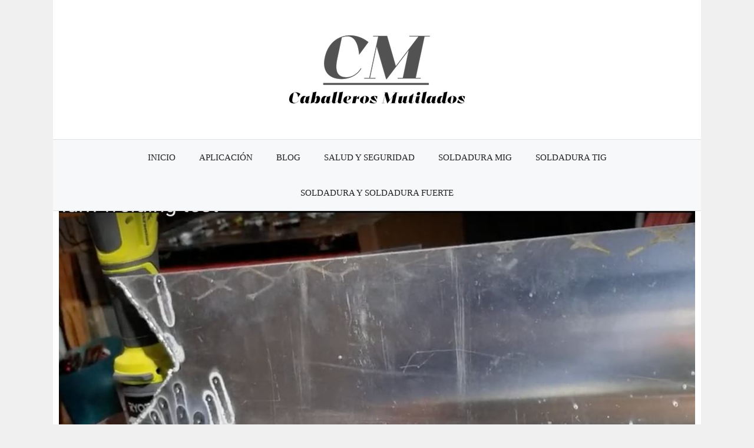

--- FILE ---
content_type: text/html; charset=UTF-8
request_url: https://www.caballerosmutilados.es/soldadura-mig-de-aluminio-para-principiantes%ef%bd%9cyeswelder/
body_size: 19855
content:
<!DOCTYPE html><html lang="es" prefix="og: https://ogp.me/ns#"><head><script data-no-optimize="1">var litespeed_docref=sessionStorage.getItem("litespeed_docref");litespeed_docref&&(Object.defineProperty(document,"referrer",{get:function(){return litespeed_docref}}),sessionStorage.removeItem("litespeed_docref"));</script> <meta charset="UTF-8"><meta name="viewport" content="width=device-width, initial-scale=1"><title>Soldadura MIG de aluminio para principiantes｜YesWelder - Caballeros Mutilados</title><meta name="description" content="Soldar aluminio es más difícil que soldar acero, pero es mucho más probable que crees soldaduras de calidad si aprendes los conceptos básicos."/><meta name="robots" content="follow, index, max-snippet:-1, max-video-preview:-1, max-image-preview:large"/><link rel="canonical" href="https://www.caballerosmutilados.es/soldadura-mig-de-aluminio-para-principiantes%ef%bd%9cyeswelder/" /><meta property="og:locale" content="es_ES" /><meta property="og:type" content="article" /><meta property="og:title" content="Soldadura MIG de aluminio para principiantes｜YesWelder - Caballeros Mutilados" /><meta property="og:description" content="Soldar aluminio es más difícil que soldar acero, pero es mucho más probable que crees soldaduras de calidad si aprendes los conceptos básicos." /><meta property="og:url" content="https://www.caballerosmutilados.es/soldadura-mig-de-aluminio-para-principiantes%ef%bd%9cyeswelder/" /><meta property="og:site_name" content="Caballeros Mutilados" /><meta property="article:section" content="Blog" /><meta property="og:image" content="https://www.caballerosmutilados.es/wp-content/uploads/2023/01/1_61c6da35-90eb-4d09-a636-f9e8749c46b4.jpg" /><meta property="og:image:secure_url" content="https://www.caballerosmutilados.es/wp-content/uploads/2023/01/1_61c6da35-90eb-4d09-a636-f9e8749c46b4.jpg" /><meta property="og:image:width" content="1080" /><meta property="og:image:height" content="1080" /><meta property="og:image:alt" content="Soldadura MIG de aluminio para principiantes｜YesWelder" /><meta property="og:image:type" content="image/jpeg" /><meta property="article:published_time" content="2023-01-01T18:18:44+00:00" /><meta name="twitter:card" content="summary_large_image" /><meta name="twitter:title" content="Soldadura MIG de aluminio para principiantes｜YesWelder - Caballeros Mutilados" /><meta name="twitter:description" content="Soldar aluminio es más difícil que soldar acero, pero es mucho más probable que crees soldaduras de calidad si aprendes los conceptos básicos." /><meta name="twitter:image" content="https://www.caballerosmutilados.es/wp-content/uploads/2023/01/1_61c6da35-90eb-4d09-a636-f9e8749c46b4.jpg" /><meta name="twitter:label1" content="Escrito por" /><meta name="twitter:data1" content="caballerosmutilados" /><meta name="twitter:label2" content="Tiempo de lectura" /><meta name="twitter:data2" content="10 minutos" /> <script type="application/ld+json" class="rank-math-schema">{"@context":"https://schema.org","@graph":[{"@type":["Person","Organization"],"@id":"https://www.caballerosmutilados.es/#person","name":"elcamionerogeek","logo":{"@type":"ImageObject","@id":"https://www.caballerosmutilados.es/#logo","url":"https://www.caballerosmutilados.es/wp-content/uploads/2020/12/elcamionerogeek.jpg","contentUrl":"https://www.caballerosmutilados.es/wp-content/uploads/2020/12/elcamionerogeek.jpg","caption":"Caballeros Mutilados","inLanguage":"es"},"image":{"@type":"ImageObject","@id":"https://www.caballerosmutilados.es/#logo","url":"https://www.caballerosmutilados.es/wp-content/uploads/2020/12/elcamionerogeek.jpg","contentUrl":"https://www.caballerosmutilados.es/wp-content/uploads/2020/12/elcamionerogeek.jpg","caption":"Caballeros Mutilados","inLanguage":"es"}},{"@type":"WebSite","@id":"https://www.caballerosmutilados.es/#website","url":"https://www.caballerosmutilados.es","name":"Caballeros Mutilados","publisher":{"@id":"https://www.caballerosmutilados.es/#person"},"inLanguage":"es"},{"@type":"ImageObject","@id":"https://www.caballerosmutilados.es/wp-content/uploads/2023/01/1_61c6da35-90eb-4d09-a636-f9e8749c46b4.jpg","url":"https://www.caballerosmutilados.es/wp-content/uploads/2023/01/1_61c6da35-90eb-4d09-a636-f9e8749c46b4.jpg","width":"1080","height":"1080","inLanguage":"es"},{"@type":"WebPage","@id":"https://www.caballerosmutilados.es/soldadura-mig-de-aluminio-para-principiantes%ef%bd%9cyeswelder/#webpage","url":"https://www.caballerosmutilados.es/soldadura-mig-de-aluminio-para-principiantes%ef%bd%9cyeswelder/","name":"Soldadura MIG de aluminio para principiantes\uff5cYesWelder - Caballeros Mutilados","datePublished":"2023-01-01T18:18:44+00:00","dateModified":"2023-01-01T18:18:44+00:00","isPartOf":{"@id":"https://www.caballerosmutilados.es/#website"},"primaryImageOfPage":{"@id":"https://www.caballerosmutilados.es/wp-content/uploads/2023/01/1_61c6da35-90eb-4d09-a636-f9e8749c46b4.jpg"},"inLanguage":"es"},{"@type":"Person","@id":"https://www.caballerosmutilados.es/author/caballerosmutilados/","name":"caballerosmutilados","url":"https://www.caballerosmutilados.es/author/caballerosmutilados/","image":{"@type":"ImageObject","@id":"https://www.caballerosmutilados.es/wp-content/litespeed/avatar/aaefb8af6c0b1d2fb4febad896a9babd.jpg?ver=1765531133","url":"https://www.caballerosmutilados.es/wp-content/litespeed/avatar/aaefb8af6c0b1d2fb4febad896a9babd.jpg?ver=1765531133","caption":"caballerosmutilados","inLanguage":"es"},"sameAs":["http://caballerosmutilados.es"]},{"@type":"BlogPosting","headline":"Soldadura MIG de aluminio para principiantes\uff5cYesWelder - Caballeros Mutilados","datePublished":"2023-01-01T18:18:44+00:00","dateModified":"2023-01-01T18:18:44+00:00","articleSection":"Blog","author":{"@id":"https://www.caballerosmutilados.es/author/caballerosmutilados/","name":"caballerosmutilados"},"publisher":{"@id":"https://www.caballerosmutilados.es/#person"},"description":"Soldar aluminio es m\u00e1s dif\u00edcil que soldar acero, pero es mucho m\u00e1s probable que crees soldaduras de calidad si aprendes los conceptos b\u00e1sicos.","name":"Soldadura MIG de aluminio para principiantes\uff5cYesWelder - Caballeros Mutilados","@id":"https://www.caballerosmutilados.es/soldadura-mig-de-aluminio-para-principiantes%ef%bd%9cyeswelder/#richSnippet","isPartOf":{"@id":"https://www.caballerosmutilados.es/soldadura-mig-de-aluminio-para-principiantes%ef%bd%9cyeswelder/#webpage"},"image":{"@id":"https://www.caballerosmutilados.es/wp-content/uploads/2023/01/1_61c6da35-90eb-4d09-a636-f9e8749c46b4.jpg"},"inLanguage":"es","mainEntityOfPage":{"@id":"https://www.caballerosmutilados.es/soldadura-mig-de-aluminio-para-principiantes%ef%bd%9cyeswelder/#webpage"}}]}</script> <link href='https://fonts.gstatic.com' crossorigin rel='preconnect' /><link href='https://fonts.googleapis.com' crossorigin rel='preconnect' /><link rel="alternate" type="application/rss+xml" title="Caballeros Mutilados &raquo; Feed" href="https://www.caballerosmutilados.es/feed/" /><link rel="alternate" type="application/rss+xml" title="Caballeros Mutilados &raquo; Feed de los comentarios" href="https://www.caballerosmutilados.es/comments/feed/" /><link rel="alternate" type="application/rss+xml" title="Caballeros Mutilados &raquo; Comentario Soldadura MIG de aluminio para principiantes｜YesWelder del feed" href="https://www.caballerosmutilados.es/soldadura-mig-de-aluminio-para-principiantes%ef%bd%9cyeswelder/feed/" /><link rel="alternate" title="oEmbed (JSON)" type="application/json+oembed" href="https://www.caballerosmutilados.es/wp-json/oembed/1.0/embed?url=https%3A%2F%2Fwww.caballerosmutilados.es%2Fsoldadura-mig-de-aluminio-para-principiantes%25ef%25bd%259cyeswelder%2F" /><link rel="alternate" title="oEmbed (XML)" type="text/xml+oembed" href="https://www.caballerosmutilados.es/wp-json/oembed/1.0/embed?url=https%3A%2F%2Fwww.caballerosmutilados.es%2Fsoldadura-mig-de-aluminio-para-principiantes%25ef%25bd%259cyeswelder%2F&#038;format=xml" /><style id='wp-img-auto-sizes-contain-inline-css'>img:is([sizes=auto i],[sizes^="auto," i]){contain-intrinsic-size:3000px 1500px}
/*# sourceURL=wp-img-auto-sizes-contain-inline-css */</style><link data-optimized="2" rel="stylesheet" href="https://www.caballerosmutilados.es/wp-content/litespeed/css/0841075770eeb5244b4d4d20224e0aae.css?ver=22cf8" /><style id='wp-block-page-list-inline-css'>.wp-block-navigation .wp-block-page-list{align-items:var(--navigation-layout-align,initial);background-color:inherit;display:flex;flex-direction:var(--navigation-layout-direction,initial);flex-wrap:var(--navigation-layout-wrap,wrap);justify-content:var(--navigation-layout-justify,initial)}.wp-block-navigation .wp-block-navigation-item{background-color:inherit}.wp-block-page-list{box-sizing:border-box}
/*# sourceURL=https://www.caballerosmutilados.es/wp-includes/blocks/page-list/style.min.css */</style><style id='global-styles-inline-css'>:root{--wp--preset--aspect-ratio--square: 1;--wp--preset--aspect-ratio--4-3: 4/3;--wp--preset--aspect-ratio--3-4: 3/4;--wp--preset--aspect-ratio--3-2: 3/2;--wp--preset--aspect-ratio--2-3: 2/3;--wp--preset--aspect-ratio--16-9: 16/9;--wp--preset--aspect-ratio--9-16: 9/16;--wp--preset--color--black: #000000;--wp--preset--color--cyan-bluish-gray: #abb8c3;--wp--preset--color--white: #ffffff;--wp--preset--color--pale-pink: #f78da7;--wp--preset--color--vivid-red: #cf2e2e;--wp--preset--color--luminous-vivid-orange: #ff6900;--wp--preset--color--luminous-vivid-amber: #fcb900;--wp--preset--color--light-green-cyan: #7bdcb5;--wp--preset--color--vivid-green-cyan: #00d084;--wp--preset--color--pale-cyan-blue: #8ed1fc;--wp--preset--color--vivid-cyan-blue: #0693e3;--wp--preset--color--vivid-purple: #9b51e0;--wp--preset--color--contrast: var(--contrast);--wp--preset--color--contrast-2: var(--contrast-2);--wp--preset--color--contrast-3: var(--contrast-3);--wp--preset--color--base: var(--base);--wp--preset--color--base-2: var(--base-2);--wp--preset--color--base-3: var(--base-3);--wp--preset--color--accent: var(--accent);--wp--preset--gradient--vivid-cyan-blue-to-vivid-purple: linear-gradient(135deg,rgb(6,147,227) 0%,rgb(155,81,224) 100%);--wp--preset--gradient--light-green-cyan-to-vivid-green-cyan: linear-gradient(135deg,rgb(122,220,180) 0%,rgb(0,208,130) 100%);--wp--preset--gradient--luminous-vivid-amber-to-luminous-vivid-orange: linear-gradient(135deg,rgb(252,185,0) 0%,rgb(255,105,0) 100%);--wp--preset--gradient--luminous-vivid-orange-to-vivid-red: linear-gradient(135deg,rgb(255,105,0) 0%,rgb(207,46,46) 100%);--wp--preset--gradient--very-light-gray-to-cyan-bluish-gray: linear-gradient(135deg,rgb(238,238,238) 0%,rgb(169,184,195) 100%);--wp--preset--gradient--cool-to-warm-spectrum: linear-gradient(135deg,rgb(74,234,220) 0%,rgb(151,120,209) 20%,rgb(207,42,186) 40%,rgb(238,44,130) 60%,rgb(251,105,98) 80%,rgb(254,248,76) 100%);--wp--preset--gradient--blush-light-purple: linear-gradient(135deg,rgb(255,206,236) 0%,rgb(152,150,240) 100%);--wp--preset--gradient--blush-bordeaux: linear-gradient(135deg,rgb(254,205,165) 0%,rgb(254,45,45) 50%,rgb(107,0,62) 100%);--wp--preset--gradient--luminous-dusk: linear-gradient(135deg,rgb(255,203,112) 0%,rgb(199,81,192) 50%,rgb(65,88,208) 100%);--wp--preset--gradient--pale-ocean: linear-gradient(135deg,rgb(255,245,203) 0%,rgb(182,227,212) 50%,rgb(51,167,181) 100%);--wp--preset--gradient--electric-grass: linear-gradient(135deg,rgb(202,248,128) 0%,rgb(113,206,126) 100%);--wp--preset--gradient--midnight: linear-gradient(135deg,rgb(2,3,129) 0%,rgb(40,116,252) 100%);--wp--preset--font-size--small: 13px;--wp--preset--font-size--medium: 20px;--wp--preset--font-size--large: 36px;--wp--preset--font-size--x-large: 42px;--wp--preset--spacing--20: 0.44rem;--wp--preset--spacing--30: 0.67rem;--wp--preset--spacing--40: 1rem;--wp--preset--spacing--50: 1.5rem;--wp--preset--spacing--60: 2.25rem;--wp--preset--spacing--70: 3.38rem;--wp--preset--spacing--80: 5.06rem;--wp--preset--shadow--natural: 6px 6px 9px rgba(0, 0, 0, 0.2);--wp--preset--shadow--deep: 12px 12px 50px rgba(0, 0, 0, 0.4);--wp--preset--shadow--sharp: 6px 6px 0px rgba(0, 0, 0, 0.2);--wp--preset--shadow--outlined: 6px 6px 0px -3px rgb(255, 255, 255), 6px 6px rgb(0, 0, 0);--wp--preset--shadow--crisp: 6px 6px 0px rgb(0, 0, 0);}:where(.is-layout-flex){gap: 0.5em;}:where(.is-layout-grid){gap: 0.5em;}body .is-layout-flex{display: flex;}.is-layout-flex{flex-wrap: wrap;align-items: center;}.is-layout-flex > :is(*, div){margin: 0;}body .is-layout-grid{display: grid;}.is-layout-grid > :is(*, div){margin: 0;}:where(.wp-block-columns.is-layout-flex){gap: 2em;}:where(.wp-block-columns.is-layout-grid){gap: 2em;}:where(.wp-block-post-template.is-layout-flex){gap: 1.25em;}:where(.wp-block-post-template.is-layout-grid){gap: 1.25em;}.has-black-color{color: var(--wp--preset--color--black) !important;}.has-cyan-bluish-gray-color{color: var(--wp--preset--color--cyan-bluish-gray) !important;}.has-white-color{color: var(--wp--preset--color--white) !important;}.has-pale-pink-color{color: var(--wp--preset--color--pale-pink) !important;}.has-vivid-red-color{color: var(--wp--preset--color--vivid-red) !important;}.has-luminous-vivid-orange-color{color: var(--wp--preset--color--luminous-vivid-orange) !important;}.has-luminous-vivid-amber-color{color: var(--wp--preset--color--luminous-vivid-amber) !important;}.has-light-green-cyan-color{color: var(--wp--preset--color--light-green-cyan) !important;}.has-vivid-green-cyan-color{color: var(--wp--preset--color--vivid-green-cyan) !important;}.has-pale-cyan-blue-color{color: var(--wp--preset--color--pale-cyan-blue) !important;}.has-vivid-cyan-blue-color{color: var(--wp--preset--color--vivid-cyan-blue) !important;}.has-vivid-purple-color{color: var(--wp--preset--color--vivid-purple) !important;}.has-black-background-color{background-color: var(--wp--preset--color--black) !important;}.has-cyan-bluish-gray-background-color{background-color: var(--wp--preset--color--cyan-bluish-gray) !important;}.has-white-background-color{background-color: var(--wp--preset--color--white) !important;}.has-pale-pink-background-color{background-color: var(--wp--preset--color--pale-pink) !important;}.has-vivid-red-background-color{background-color: var(--wp--preset--color--vivid-red) !important;}.has-luminous-vivid-orange-background-color{background-color: var(--wp--preset--color--luminous-vivid-orange) !important;}.has-luminous-vivid-amber-background-color{background-color: var(--wp--preset--color--luminous-vivid-amber) !important;}.has-light-green-cyan-background-color{background-color: var(--wp--preset--color--light-green-cyan) !important;}.has-vivid-green-cyan-background-color{background-color: var(--wp--preset--color--vivid-green-cyan) !important;}.has-pale-cyan-blue-background-color{background-color: var(--wp--preset--color--pale-cyan-blue) !important;}.has-vivid-cyan-blue-background-color{background-color: var(--wp--preset--color--vivid-cyan-blue) !important;}.has-vivid-purple-background-color{background-color: var(--wp--preset--color--vivid-purple) !important;}.has-black-border-color{border-color: var(--wp--preset--color--black) !important;}.has-cyan-bluish-gray-border-color{border-color: var(--wp--preset--color--cyan-bluish-gray) !important;}.has-white-border-color{border-color: var(--wp--preset--color--white) !important;}.has-pale-pink-border-color{border-color: var(--wp--preset--color--pale-pink) !important;}.has-vivid-red-border-color{border-color: var(--wp--preset--color--vivid-red) !important;}.has-luminous-vivid-orange-border-color{border-color: var(--wp--preset--color--luminous-vivid-orange) !important;}.has-luminous-vivid-amber-border-color{border-color: var(--wp--preset--color--luminous-vivid-amber) !important;}.has-light-green-cyan-border-color{border-color: var(--wp--preset--color--light-green-cyan) !important;}.has-vivid-green-cyan-border-color{border-color: var(--wp--preset--color--vivid-green-cyan) !important;}.has-pale-cyan-blue-border-color{border-color: var(--wp--preset--color--pale-cyan-blue) !important;}.has-vivid-cyan-blue-border-color{border-color: var(--wp--preset--color--vivid-cyan-blue) !important;}.has-vivid-purple-border-color{border-color: var(--wp--preset--color--vivid-purple) !important;}.has-vivid-cyan-blue-to-vivid-purple-gradient-background{background: var(--wp--preset--gradient--vivid-cyan-blue-to-vivid-purple) !important;}.has-light-green-cyan-to-vivid-green-cyan-gradient-background{background: var(--wp--preset--gradient--light-green-cyan-to-vivid-green-cyan) !important;}.has-luminous-vivid-amber-to-luminous-vivid-orange-gradient-background{background: var(--wp--preset--gradient--luminous-vivid-amber-to-luminous-vivid-orange) !important;}.has-luminous-vivid-orange-to-vivid-red-gradient-background{background: var(--wp--preset--gradient--luminous-vivid-orange-to-vivid-red) !important;}.has-very-light-gray-to-cyan-bluish-gray-gradient-background{background: var(--wp--preset--gradient--very-light-gray-to-cyan-bluish-gray) !important;}.has-cool-to-warm-spectrum-gradient-background{background: var(--wp--preset--gradient--cool-to-warm-spectrum) !important;}.has-blush-light-purple-gradient-background{background: var(--wp--preset--gradient--blush-light-purple) !important;}.has-blush-bordeaux-gradient-background{background: var(--wp--preset--gradient--blush-bordeaux) !important;}.has-luminous-dusk-gradient-background{background: var(--wp--preset--gradient--luminous-dusk) !important;}.has-pale-ocean-gradient-background{background: var(--wp--preset--gradient--pale-ocean) !important;}.has-electric-grass-gradient-background{background: var(--wp--preset--gradient--electric-grass) !important;}.has-midnight-gradient-background{background: var(--wp--preset--gradient--midnight) !important;}.has-small-font-size{font-size: var(--wp--preset--font-size--small) !important;}.has-medium-font-size{font-size: var(--wp--preset--font-size--medium) !important;}.has-large-font-size{font-size: var(--wp--preset--font-size--large) !important;}.has-x-large-font-size{font-size: var(--wp--preset--font-size--x-large) !important;}
/*# sourceURL=global-styles-inline-css */</style><style id='classic-theme-styles-inline-css'>/*! This file is auto-generated */
.wp-block-button__link{color:#fff;background-color:#32373c;border-radius:9999px;box-shadow:none;text-decoration:none;padding:calc(.667em + 2px) calc(1.333em + 2px);font-size:1.125em}.wp-block-file__button{background:#32373c;color:#fff;text-decoration:none}
/*# sourceURL=/wp-includes/css/classic-themes.min.css */</style><style id='generate-style-inline-css'>.no-featured-image-padding .featured-image {margin-left:-60px;margin-right:-60px;}.post-image-above-header .no-featured-image-padding .inside-article .featured-image {margin-top:-60px;}@media (max-width:768px){.no-featured-image-padding .featured-image {margin-left:-40px;margin-right:-40px;}.post-image-above-header .no-featured-image-padding .inside-article .featured-image {margin-top:-40px;}}
body{background-color:var(--base);color:var(--contrast);}a{color:var(--accent);}a:hover, a:focus, a:active{color:var(--contrast);}.grid-container{max-width:1100px;}.wp-block-group__inner-container{max-width:1100px;margin-left:auto;margin-right:auto;}.generate-back-to-top{font-size:20px;border-radius:3px;position:fixed;bottom:30px;right:30px;line-height:40px;width:40px;text-align:center;z-index:10;transition:opacity 300ms ease-in-out;opacity:0.1;transform:translateY(1000px);}.generate-back-to-top__show{opacity:1;transform:translateY(0);}:root{--contrast:#222222;--contrast-2:#575760;--contrast-3:#b2b2be;--base:#f0f0f0;--base-2:#f7f8f9;--base-3:#ffffff;--accent:#1e73be;}:root .has-contrast-color{color:var(--contrast);}:root .has-contrast-background-color{background-color:var(--contrast);}:root .has-contrast-2-color{color:var(--contrast-2);}:root .has-contrast-2-background-color{background-color:var(--contrast-2);}:root .has-contrast-3-color{color:var(--contrast-3);}:root .has-contrast-3-background-color{background-color:var(--contrast-3);}:root .has-base-color{color:var(--base);}:root .has-base-background-color{background-color:var(--base);}:root .has-base-2-color{color:var(--base-2);}:root .has-base-2-background-color{background-color:var(--base-2);}:root .has-base-3-color{color:var(--base-3);}:root .has-base-3-background-color{background-color:var(--base-3);}:root .has-accent-color{color:var(--accent);}:root .has-accent-background-color{background-color:var(--accent);}body, button, input, select, textarea{font-family:Lora, serif;font-size:18px;}.main-title{font-weight:100;text-transform:uppercase;font-size:45px;}.main-navigation a, .main-navigation .menu-toggle, .main-navigation .menu-bar-items{text-transform:uppercase;}.widget-title{text-transform:uppercase;}button:not(.menu-toggle),html input[type="button"],input[type="reset"],input[type="submit"],.button,.wp-block-button .wp-block-button__link{text-transform:uppercase;font-size:15px;}.site-info{font-size:14px;}h1{font-weight:300;text-transform:uppercase;font-size:35px;}h2{font-weight:300;text-transform:uppercase;font-size:27px;}h3{text-transform:uppercase;font-size:20px;}h4{text-transform:uppercase;}h5{text-transform:uppercase;}.top-bar{background-color:#636363;color:#ffffff;}.top-bar a{color:#ffffff;}.top-bar a:hover{color:#303030;}.site-header{background-color:#ffffff;}.main-title a,.main-title a:hover{color:var(--contrast);}.site-description{color:var(--contrast-2);}.main-navigation,.main-navigation ul ul{background-color:var(--base-2);}.main-navigation .main-nav ul li a, .main-navigation .menu-toggle, .main-navigation .menu-bar-items{color:var(--contrast);}.main-navigation .main-nav ul li:not([class*="current-menu-"]):hover > a, .main-navigation .main-nav ul li:not([class*="current-menu-"]):focus > a, .main-navigation .main-nav ul li.sfHover:not([class*="current-menu-"]) > a, .main-navigation .menu-bar-item:hover > a, .main-navigation .menu-bar-item.sfHover > a{color:var(--accent);}button.menu-toggle:hover,button.menu-toggle:focus{color:var(--contrast);}.main-navigation .main-nav ul li[class*="current-menu-"] > a{color:var(--contrast);}.navigation-search input[type="search"],.navigation-search input[type="search"]:active, .navigation-search input[type="search"]:focus, .main-navigation .main-nav ul li.search-item.active > a, .main-navigation .menu-bar-items .search-item.active > a{color:var(--accent);}.main-navigation ul ul{background-color:var(--base-3);}.main-navigation .main-nav ul ul li a{color:var(--contrast);}.main-navigation .main-nav ul ul li:not([class*="current-menu-"]):hover > a,.main-navigation .main-nav ul ul li:not([class*="current-menu-"]):focus > a, .main-navigation .main-nav ul ul li.sfHover:not([class*="current-menu-"]) > a{color:var(--accent);background-color:var(--base-2);}.main-navigation .main-nav ul ul li[class*="current-menu-"] > a{color:var(--accent);background-color:var(--base-3);}.separate-containers .inside-article, .separate-containers .comments-area, .separate-containers .page-header, .one-container .container, .separate-containers .paging-navigation, .inside-page-header{background-color:var(--base-3);}.entry-title a{color:var(--contrast);}.entry-title a:hover{color:var(--accent);}.entry-meta{color:var(--contrast-2);}.entry-meta a{color:var(--contrast);}.entry-meta a:hover{color:var(--accent);}.sidebar .widget{background-color:var(--base-3);}.footer-widgets{background-color:var(--base-2);}.site-info{color:var(--contrast);background-color:var(--base-3);}.site-info a{color:var(--contrast);}.site-info a:hover{color:var(--contrast-2);}.footer-bar .widget_nav_menu .current-menu-item a{color:var(--contrast-2);}input[type="text"],input[type="email"],input[type="url"],input[type="password"],input[type="search"],input[type="tel"],input[type="number"],textarea,select{color:var(--contrast);background-color:var(--base-2);border-color:var(--base);}input[type="text"]:focus,input[type="email"]:focus,input[type="url"]:focus,input[type="password"]:focus,input[type="search"]:focus,input[type="tel"]:focus,input[type="number"]:focus,textarea:focus,select:focus{color:var(--contrast);background-color:var(--base-2);border-color:var(--contrast-3);}button,html input[type="button"],input[type="reset"],input[type="submit"],a.button,a.wp-block-button__link:not(.has-background){color:var(--contrast);background-color:var(--base-3);}button:hover,html input[type="button"]:hover,input[type="reset"]:hover,input[type="submit"]:hover,a.button:hover,button:focus,html input[type="button"]:focus,input[type="reset"]:focus,input[type="submit"]:focus,a.button:focus,a.wp-block-button__link:not(.has-background):active,a.wp-block-button__link:not(.has-background):focus,a.wp-block-button__link:not(.has-background):hover{color:var(--base-3);background-color:var(--accent);}a.generate-back-to-top{background-color:rgba(255,255,255,0.75);color:var(--contrast);}a.generate-back-to-top:hover,a.generate-back-to-top:focus{background-color:#ffffff;color:var(--accent);}:root{--gp-search-modal-bg-color:var(--base-3);--gp-search-modal-text-color:var(--contrast);--gp-search-modal-overlay-bg-color:rgba(0,0,0,0.2);}@media (max-width: 768px){.main-navigation .menu-bar-item:hover > a, .main-navigation .menu-bar-item.sfHover > a{background:none;color:var(--contrast);}}.inside-top-bar{padding:10px;}.inside-top-bar.grid-container{max-width:1120px;}.inside-header{padding:60px;}.inside-header.grid-container{max-width:1220px;}.separate-containers .inside-article, .separate-containers .comments-area, .separate-containers .page-header, .separate-containers .paging-navigation, .one-container .site-content, .inside-page-header{padding:60px;}.site-main .wp-block-group__inner-container{padding:60px;}.separate-containers .paging-navigation{padding-top:20px;padding-bottom:20px;}.entry-content .alignwide, body:not(.no-sidebar) .entry-content .alignfull{margin-left:-60px;width:calc(100% + 120px);max-width:calc(100% + 120px);}.one-container.right-sidebar .site-main,.one-container.both-right .site-main{margin-right:60px;}.one-container.left-sidebar .site-main,.one-container.both-left .site-main{margin-left:60px;}.one-container.both-sidebars .site-main{margin:0px 60px 0px 60px;}.one-container.archive .post:not(:last-child):not(.is-loop-template-item), .one-container.blog .post:not(:last-child):not(.is-loop-template-item){padding-bottom:60px;}.rtl .menu-item-has-children .dropdown-menu-toggle{padding-left:20px;}.rtl .main-navigation .main-nav ul li.menu-item-has-children > a{padding-right:20px;}.widget-area .widget{padding:30px;}.footer-widgets-container{padding:60px;}.footer-widgets-container.grid-container{max-width:1220px;}.inside-site-info{padding:20px;}.inside-site-info.grid-container{max-width:1140px;}@media (max-width:768px){.separate-containers .inside-article, .separate-containers .comments-area, .separate-containers .page-header, .separate-containers .paging-navigation, .one-container .site-content, .inside-page-header{padding:40px;}.site-main .wp-block-group__inner-container{padding:40px;}.inside-site-info{padding-right:10px;padding-left:10px;}.entry-content .alignwide, body:not(.no-sidebar) .entry-content .alignfull{margin-left:-40px;width:calc(100% + 80px);max-width:calc(100% + 80px);}.one-container .site-main .paging-navigation{margin-bottom:20px;}}/* End cached CSS */.is-right-sidebar{width:30%;}.is-left-sidebar{width:30%;}.site-content .content-area{width:100%;}@media (max-width: 768px){.main-navigation .menu-toggle,.sidebar-nav-mobile:not(#sticky-placeholder){display:block;}.main-navigation ul,.gen-sidebar-nav,.main-navigation:not(.slideout-navigation):not(.toggled) .main-nav > ul,.has-inline-mobile-toggle #site-navigation .inside-navigation > *:not(.navigation-search):not(.main-nav){display:none;}.nav-align-right .inside-navigation,.nav-align-center .inside-navigation{justify-content:space-between;}}
.dynamic-author-image-rounded{border-radius:100%;}.dynamic-featured-image, .dynamic-author-image{vertical-align:middle;}.one-container.blog .dynamic-content-template:not(:last-child), .one-container.archive .dynamic-content-template:not(:last-child){padding-bottom:0px;}.dynamic-entry-excerpt > p:last-child{margin-bottom:0px;}
.main-navigation .main-nav ul li a,.menu-toggle,.main-navigation .menu-bar-item > a{transition: line-height 300ms ease}.main-navigation.toggled .main-nav > ul{background-color: var(--base-2)}.sticky-enabled .gen-sidebar-nav.is_stuck .main-navigation {margin-bottom: 0px;}.sticky-enabled .gen-sidebar-nav.is_stuck {z-index: 500;}.sticky-enabled .main-navigation.is_stuck {box-shadow: 0 2px 2px -2px rgba(0, 0, 0, .2);}.navigation-stick:not(.gen-sidebar-nav) {left: 0;right: 0;width: 100% !important;}.nav-float-right .navigation-stick {width: 100% !important;left: 0;}.nav-float-right .navigation-stick .navigation-branding {margin-right: auto;}.main-navigation.has-sticky-branding:not(.grid-container) .inside-navigation:not(.grid-container) .navigation-branding{margin-left: 10px;}
/*# sourceURL=generate-style-inline-css */</style> <script type="litespeed/javascript" data-src="https://www.caballerosmutilados.es/wp-includes/js/jquery/jquery.min.js" id="jquery-core-js"></script> <link rel="https://api.w.org/" href="https://www.caballerosmutilados.es/wp-json/" /><link rel="alternate" title="JSON" type="application/json" href="https://www.caballerosmutilados.es/wp-json/wp/v2/posts/19170" /><link rel="EditURI" type="application/rsd+xml" title="RSD" href="https://www.caballerosmutilados.es/xmlrpc.php?rsd" /><meta name="generator" content="WordPress 6.9" /><link rel='shortlink' href='https://www.caballerosmutilados.es/?p=19170' /><link rel="pingback" href="https://www.caballerosmutilados.es/xmlrpc.php"> <script type="litespeed/javascript" data-src="https://pagead2.googlesyndication.com/pagead/js/adsbygoogle.js?client=ca-pub-1525822030808661"
     crossorigin="anonymous"></script><link rel="icon" href="https://www.caballerosmutilados.es/wp-content/uploads/2023/06/cropped-8406632963_471546ea-081a-4498-88e5-21963acc4b8a-32x32.png" sizes="32x32" /><link rel="icon" href="https://www.caballerosmutilados.es/wp-content/uploads/2023/06/cropped-8406632963_471546ea-081a-4498-88e5-21963acc4b8a-192x192.png" sizes="192x192" /><link rel="apple-touch-icon" href="https://www.caballerosmutilados.es/wp-content/uploads/2023/06/cropped-8406632963_471546ea-081a-4498-88e5-21963acc4b8a-180x180.png" /><meta name="msapplication-TileImage" content="https://www.caballerosmutilados.es/wp-content/uploads/2023/06/cropped-8406632963_471546ea-081a-4498-88e5-21963acc4b8a-270x270.png" /><style id="wp-custom-css">/* GeneratePress Site CSS */ .main-navigation,
.footer-widgets {
	border-top: 1px solid rgba(0,0,0,0.1);
	border-bottom: 1px solid rgba(0,0,0,0.1);
}

.entry-header,
.entry-meta {
	text-align: center;
}

.sidebar .widget {
	border: 1px solid rgba(0,0,0,0.1);
}

.entry-content,
.entry-summary,
#comments {
	max-width: 800px;
	margin-left: auto;
	margin-right: auto;
}

.post-image,
.entry-content {
	margin-top: 3em;
}

.post-image:hover {
	opacity: 0.95;
}

footer.entry-meta > span {
	display: inline-block;
	margin: 0 10px;
	text-transform: uppercase;
	font-size: 85%;
}

.post-navigation {
	text-transform: uppercase;
	font-size: 85%;
}

div.entry-meta > span {
	text-transform: uppercase;
	font-size: 85%;
}

button, html input[type="button"], input[type="reset"], input[type="submit"], a.button, a.button:visited {
	border-width: 1px;
	border-style: solid;
	border-color: inherit;
}

.read-more-container,
#comments {
	text-align: center;
}

#comments .comment {
	text-align: left;
}

.one-container .site-main > article:not(:last-child):after {
    content: "";
    border-bottom: 1px solid rgba(0,0,0,0.3);
    display: block;
    max-width: 400px;
    margin: 0 auto 60px;
}

.one-container .inside-article {
    padding: 0 0 60px;
}

.nf-form-cont {
    text-align: center;
}

.nf-form-fields-required {
    margin-bottom: 30px;
}

.main-navigation.toggled .main-nav li {
    text-align: center !important;
}

.generate-back-to-top {
    border-width: 1px;
    border-style: solid;
}

.post-image-above-header .inside-article .post-image, 
.post-image-above-header .inside-article .featured-image {
    margin-bottom: 60px;
}

.widget-title:after {
    content: "";
    border-bottom-width: 1px;
    border-bottom-style: solid;
    border-color: inherit;
    display: block;
    width: 30px;
    padding-top: 10px;
}

.nf-field-label {
    margin: 0 auto;
}

.sticky-enabled .main-navigation.is_stuck {
    box-shadow: 0 0 0;
}

@media (max-width: 768px) {
	.main-navigation.toggled .main-nav li.social-icon {
    	display: inline-block !important;
	}
}

@media (min-width: 769px) {
    .main-navigation .menu > .menu-item > a::after {
        content: "";
        position: absolute;
        right: 0;
        left: 50%;
        bottom: 15px;
        -webkit-transform: translateX(-50%);
        transform: translateX(-50%);

        display: block;
        width: 0;
        height: 1px;

        background-color: currentColor;
        transition: 0.3s width ease;
    }
    .main-navigation .menu > .menu-item.current-menu-item > a::after,
    .main-navigation .menu > .menu-item > a:hover::after,
		.main-navigation .menu > .menu-item.sfHover > a::after {
        width: 50%;
    }
} /* End GeneratePress Site CSS */</style></head><body class="wp-singular post-template-default single single-post postid-19170 single-format-standard wp-custom-logo wp-embed-responsive wp-theme-generatepress post-image-above-header post-image-aligned-center sticky-menu-no-transition sticky-enabled both-sticky-menu no-sidebar nav-below-header one-container header-aligned-center dropdown-hover featured-image-active" itemtype="https://schema.org/Blog" itemscope>
<a class="screen-reader-text skip-link" href="#content" title="Saltar al contenido">Saltar al contenido</a><header class="site-header grid-container" id="masthead" aria-label="Sitio"  itemtype="https://schema.org/WPHeader" itemscope><div class="inside-header grid-container"><div class="site-logo">
<a href="https://www.caballerosmutilados.es/" rel="home">
<img data-lazyloaded="1" src="[data-uri]"  class="header-image is-logo-image" alt="Caballeros Mutilados" data-src="https://www.caballerosmutilados.es/wp-content/uploads/2023/06/8406632963_471546ea-081a-4498-88e5-21963acc4b8a.png" width="300" height="116" />
</a></div></div></header><nav class="auto-hide-sticky main-navigation grid-container nav-align-center sub-menu-right" id="site-navigation" aria-label="Principal"  itemtype="https://schema.org/SiteNavigationElement" itemscope><div class="inside-navigation grid-container">
<button class="menu-toggle" aria-controls="primary-menu" aria-expanded="false">
<span class="gp-icon icon-menu-bars"><svg viewBox="0 0 512 512" aria-hidden="true" xmlns="http://www.w3.org/2000/svg" width="1em" height="1em"><path d="M0 96c0-13.255 10.745-24 24-24h464c13.255 0 24 10.745 24 24s-10.745 24-24 24H24c-13.255 0-24-10.745-24-24zm0 160c0-13.255 10.745-24 24-24h464c13.255 0 24 10.745 24 24s-10.745 24-24 24H24c-13.255 0-24-10.745-24-24zm0 160c0-13.255 10.745-24 24-24h464c13.255 0 24 10.745 24 24s-10.745 24-24 24H24c-13.255 0-24-10.745-24-24z" /></svg><svg viewBox="0 0 512 512" aria-hidden="true" xmlns="http://www.w3.org/2000/svg" width="1em" height="1em"><path d="M71.029 71.029c9.373-9.372 24.569-9.372 33.942 0L256 222.059l151.029-151.03c9.373-9.372 24.569-9.372 33.942 0 9.372 9.373 9.372 24.569 0 33.942L289.941 256l151.03 151.029c9.372 9.373 9.372 24.569 0 33.942-9.373 9.372-24.569 9.372-33.942 0L256 289.941l-151.029 151.03c-9.373 9.372-24.569 9.372-33.942 0-9.372-9.373-9.372-24.569 0-33.942L222.059 256 71.029 104.971c-9.372-9.373-9.372-24.569 0-33.942z" /></svg></span><span class="mobile-menu">Menú</span>				</button><div id="primary-menu" class="main-nav"><ul id="menu-primary-marketer" class=" menu sf-menu"><li id="menu-item-36025" class="menu-item menu-item-type-custom menu-item-object-custom menu-item-home menu-item-36025"><a href="https://www.caballerosmutilados.es/">Inicio</a></li><li id="menu-item-36019" class="menu-item menu-item-type-taxonomy menu-item-object-category menu-item-36019"><a href="https://www.caballerosmutilados.es/aplicacion/">Aplicación</a></li><li id="menu-item-36020" class="menu-item menu-item-type-taxonomy menu-item-object-category current-post-ancestor current-menu-parent current-post-parent menu-item-36020"><a href="https://www.caballerosmutilados.es/blog/">Blog</a></li><li id="menu-item-36021" class="menu-item menu-item-type-taxonomy menu-item-object-category menu-item-36021"><a href="https://www.caballerosmutilados.es/salud-y-seguridad/">Salud y Seguridad</a></li><li id="menu-item-36022" class="menu-item menu-item-type-taxonomy menu-item-object-category menu-item-36022"><a href="https://www.caballerosmutilados.es/soldadura-mig/">Soldadura MIG</a></li><li id="menu-item-36023" class="menu-item menu-item-type-taxonomy menu-item-object-category menu-item-36023"><a href="https://www.caballerosmutilados.es/soldadura-tig/">Soldadura TIG</a></li><li id="menu-item-36024" class="menu-item menu-item-type-taxonomy menu-item-object-category menu-item-36024"><a href="https://www.caballerosmutilados.es/soldadura-y-soldadura-fuerte/">Soldadura y soldadura fuerte</a></li></ul></div></div></nav><div class="site grid-container container hfeed" id="page"><div class="site-content" id="content"><div class="content-area" id="primary"><main class="site-main" id="main"><article id="post-19170" class="post-19170 post type-post status-publish format-standard has-post-thumbnail hentry category-blog infinite-scroll-item no-featured-image-padding" itemtype="https://schema.org/CreativeWork" itemscope><div class="inside-article"><div class="featured-image  page-header-image-single ">
<img data-lazyloaded="1" src="[data-uri]" width="1080" height="1080" data-src="https://www.caballerosmutilados.es/wp-content/uploads/2023/01/1_61c6da35-90eb-4d09-a636-f9e8749c46b4.jpg" class="attachment-full size-full" alt="" itemprop="image" decoding="async" fetchpriority="high" data-srcset="https://www.caballerosmutilados.es/wp-content/uploads/2023/01/1_61c6da35-90eb-4d09-a636-f9e8749c46b4.jpg 1080w, https://www.caballerosmutilados.es/wp-content/uploads/2023/01/1_61c6da35-90eb-4d09-a636-f9e8749c46b4-300x300.jpg 300w, https://www.caballerosmutilados.es/wp-content/uploads/2023/01/1_61c6da35-90eb-4d09-a636-f9e8749c46b4-1024x1024.jpg 1024w, https://www.caballerosmutilados.es/wp-content/uploads/2023/01/1_61c6da35-90eb-4d09-a636-f9e8749c46b4-150x150.jpg 150w, https://www.caballerosmutilados.es/wp-content/uploads/2023/01/1_61c6da35-90eb-4d09-a636-f9e8749c46b4-768x768.jpg 768w" data-sizes="(max-width: 1080px) 100vw, 1080px" /></div><header class="entry-header"><h1 class="entry-title" itemprop="headline">Soldadura MIG de aluminio para principiantes｜YesWelder</h1></header><div class="entry-content" itemprop="text"><div><p>Soldar aluminio es más difícil que soldar acero, pero es mucho más probable que crees soldaduras de calidad si aprendes los conceptos básicos.</p><p>La soldadura MIG de aluminio es más fácil que la soldadura TIG de aluminio y requiere un equipo menos costoso.  Sin embargo, todavía hay muchas variables y áreas en las que puede cometer un error.</p><div style="text-align: center;"><img data-lazyloaded="1" src="[data-uri]" width="600" height="600" decoding="async" data-src="https://www.caballerosmutilados.es/wp-content/uploads/2023/01/Soldadura-MIG-de-aluminio-para-principiantes｜YesWelder.png" alt="MIG vs TIG Aluminio" style="margin-right: 4px; margin-left: 4px; float: none;"></div><p>En esta guía de soldadura MIG de aluminio para principiantes, aprenderá por qué el aluminio es difícil de soldar, cómo configurar su soldadora MIG, limpiar el aluminio y las técnicas básicas para soldar aluminio.</p><p>Entonces, comencemos con el punto principal.</p><h2>Por qué es difícil soldar aluminio</h2><p>El aluminio tiene una gran afinidad por el oxígeno y, como resultado, sus átomos se combinan con el oxígeno del aire formando una capa de óxido en la superficie del aluminio.  Este óxido tiene un punto de fusión más alto que el aluminio puro que se encuentra debajo, y este es el primer desafío al que se enfrentará al soldar aluminio.</p><div style="text-align: center;"><img data-lazyloaded="1" src="[data-uri]" width="600" height="600" decoding="async" data-src="https://www.caballerosmutilados.es/wp-content/uploads/2023/01/1672597123_516_Soldadura-MIG-de-aluminio-para-principiantes｜YesWelder.png" alt="Capa de óxido de aluminio" style="margin-right: 5.5px; margin-left: 5.5px; float: none;"></div><p>El aluminio puro tiene un punto de fusión de 1200 °F (650 °C), mientras que el óxido en la superficie tiene un punto de fusión de 3700 °F (2037 °C).  En pocas palabras, esto significa que debe eliminar la capa de óxido antes de intentar soldar aluminio MIG.</p><p>El siguiente problema al que se enfrentará es la alta conductividad del aluminio.  Este metal aleja rápidamente el calor de la unión soldada.  Lo que significa que debe aplicar más calor para soldar este metal en comparación con el acero dulce.</p><p>Sin embargo, el bajo punto de fusión del aluminio puro, junto con la necesidad de aplicar mucho calor debido a la alta conductividad del aluminio, da como resultado una ventana estrecha de temperatura de trabajabilidad.  Esto significa que es fácil quemarse o no aplicar suficiente calor para iniciar el charco.</p><p>Además, las soldaduras de aluminio se reducirán en volumen en aproximadamente un 6 por ciento después de que se enfríe la soldadura.  La contracción puede provocar grietas debido a la distorsión excesiva de la junta debido a las tensiones resultantes.</p><div style="text-align: center;"><img data-lazyloaded="1" src="[data-uri]" decoding="async" data-src="https://www.caballerosmutilados.es/wp-content/uploads/2023/01/Soldadura-MIG-de-aluminio-para-principiantes｜YesWelder.jpg" alt="Contracción de aluminio" style="margin-right: 10px; margin-left: 10px; float: none;" width="600x600" height="600x600"></div><p>El aluminio tiene una fuerte propensión a la contaminación.  Por lo tanto, debe limpiarse a fondo y soldarse en un entorno relativamente limpio.  Tenga cuidado con la contaminación cruzada resultante de partículas de polvo metálico en el aire, como chispas y polvo de acero dulce.</p><h2>Limpieza del aluminio antes de la soldadura MIG</h2><p>La capa de óxido natural sobre la superficie de aluminio debe eliminarse antes de soldar.  Pero eliminar esta capa primero no es una buena idea.</p><p>Primero, la pieza de aluminio debe limpiarse de suciedad, aceites y grasa.  De lo contrario, corre el riesgo de incrustar estas impurezas en la pieza de aluminio cuando comience a quitar el óxido de aluminio.</p><p>Consejo de seguridad: el aluminio es un metal no magnético.  Si le entra polvo o suciedad en los ojos, los oftalmólogos tendrán dificultades para brindarle atención médica.  Asegúrese de usar todo el equipo de seguridad necesario, incluida la protección para los ojos.</p><p>El aluminio generalmente se limpia con un cepillo de acero inoxidable.  Sin embargo, debe usar un cepillo de alambre exclusivo para aluminio.  Si usa un cepillo que se usó antes para limpiar acero dulce o inoxidable, contaminará el aluminio y la soldadura se debilitará debido a la porosidad.</p><div style="text-align: center;"><img data-lazyloaded="1" src="[data-uri]" width="600" height="600" decoding="async" data-src="https://www.caballerosmutilados.es/wp-content/uploads/2023/01/1672597123_447_Soldadura-MIG-de-aluminio-para-principiantes｜YesWelder.png" alt="cepillo metálico" style="margin-right: 3.5px; margin-left: 3.5px; float: none;"></div><p>También puede usar muelas abrasivas especializadas para aluminio para eliminar el óxido de la superficie.  Pero no se recomiendan las muelas abrasivas regulares.  Se cargarán con aluminio rápidamente porque el aluminio es blando y tiene un punto de fusión bajo.</p><p>Este metal también se puede limpiar con un ácido o un alcalino fuerte, pero se debe enjuagar y secar bien antes de soldar.  Pero la mayoría de los soldadores aficionados deben quedarse con un cepillo de mano para la soldadura MIG de aluminio.</p><h2>Equipos de seguridad para soldadura MIG de aluminio</h2><p>Al igual que con cualquier proceso de soldadura por arco, MIG requiere que use un casco de soldadura para proteger sus ojos y cara de la radiación dañina.  También debe usar guantes para soldar, una chaqueta para soldar y un delantal como mínimo para protegerse contra la radiación, las altas temperaturas y las salpicaduras fundidas.</p><p>Usar un respirador para soldar también es una buena idea, especialmente si se suelda en ambientes ventilados menos que ideales.</p><p>Asegúrese de llevar gafas de seguridad debajo de la careta para soldar, especialmente al esmerilar o cortar.  Respete siempre el código y las leyes de su área.  Recuerde, la soldadura es un pasatiempo excelente, pero también es una actividad peligrosa si no está protegido.</p><div style="text-align: center;"><img data-lazyloaded="1" src="[data-uri]" width="600" height="600" decoding="async" data-src="https://www.caballerosmutilados.es/wp-content/uploads/2023/01/1672597123_155_Soldadura-MIG-de-aluminio-para-principiantes｜YesWelder.png" alt="Sí Soldador 302C" style="margin-right: 5px; margin-left: 5px; float: none;"></div><h2>Preparación de su equipo para soldadura MIG de aluminio</h2><p>Ahora, veamos todo lo que necesita saber para soldar aluminio con éxito como principiante.  Cubriremos el alambre de relleno de aluminio MIG, la pistola de carrete, el gas de protección, la máquina de soldar, la transferencia por aspersión, la alimentación de alambre y otros detalles vitales.</p><h3>Gas protector</h3><p>La soldadura MIG de aluminio requiere el uso de gas de protección 100 % argón en la mayoría de los casos.  Los soldadores aficionados no se beneficiarán de ninguna otra mezcla de gases, pero debe saber que la adición de helio puede ayudarlo a lograr una penetración más profunda en secciones de aluminio muy gruesas.</p><p>El argón puro es el gas de protección más popular porque permite un gran inicio de arco y estabilidad.  Agregar helio ayuda con la penetración pero a costa de la estabilidad del arco.  Además, ensancha el cordón de soldadura.  Entonces, para la mayoría de las personas, el gas protector de argón puro es el camino a seguir.</p><h3>Selección de alambre de aluminio para soldadura MIG</h3><p>La selección del alambre de relleno de soldadura de aluminio depende de la aleación de aluminio base y de las condiciones a las que estará sujeta la pieza terminada.  Por lo tanto, es esencial hacer coincidir el alambre de relleno con estas dos variables.</p><p>Los alambres de soldadura de aluminio MIG más utilizados son ER4043 y ER5356.</p><p>ER4043 es un alambre de soldadura MIG de uso general que se utiliza para soldar aleaciones de aluminio 2014, 3003, 3004, 4043, 5052, 6061, 6062 y 6063.  Las soldaduras proporcionan alta ductilidad y excelente resistencia al agrietamiento.  Además, el alambre tiene adiciones de silicio que reducen la temperatura de fusión y promueven la liquidez del baño de soldadura.</p><div style="text-align: center;"><img data-lazyloaded="1" src="[data-uri]" width="600" height="600" decoding="async" data-src="https://www.caballerosmutilados.es/wp-content/uploads/2023/01/1672597123_850_Soldadura-MIG-de-aluminio-para-principiantes｜YesWelder.png" alt="Sí Soldador ER4043" style="margin-right: 7px; margin-left: 7px; float: none;"></div><p>El ER5356 tiene aditivos de magnesio para mejorar la resistencia a la tracción, pero a diferencia del ER4043, el ER5356 tiene una menor resistencia a las grietas durante la soldadura.  La ER5356 suelda aleaciones de aluminio 5050, 5052, 5056, 5083, 5086, 5154, 5356, 5454 y 5456.</p><h3>Pistola de carrete o revestimiento de grafino para una pistola MIG</h3><p>Puede soldar aluminio MIG con éxito sin una pistola de carrete si usa un revestimiento de grafeno para una pistola MIG y algunas otras piezas que el fabricante de la soldadora MIG puede especificar.</p><p>Una pistola de carrete también es una opción, pero es una inversión adicional.  La pistola de carrete tiene un sistema de carrete conectado a la pistola MIG y un rodillo impulsor de alimentación de alambre.  Por lo tanto, el alambre de aluminio no tiene que viajar desde el carrete de alambre dentro de la soldadora y posiblemente causar que el alambre se anide.  La ventaja de una pistola de carrete es la confiabilidad mejorada.  Aún así, la desventaja son los costos más altos y la imposibilidad de acceder a espacios reducidos debido al gran carrete adjunto.</p><p>Algunos soldadores, como el soldador MIG de aluminio YesWelder 250A, son compatibles con pistolas de carrete.  El uso de gas de protección 100 % argón, un rodillo tipo U, puntas A+ y un revestimiento de grafeno proporcionará buenos resultados para las necesidades de soldadura MIG de aluminio de los aficionados.</p><div style="text-align: center;"><img data-lazyloaded="1" src="[data-uri]" width="600" height="369" decoding="async" data-src="https://www.caballerosmutilados.es/wp-content/uploads/2023/01/1672597123_763_Soldadura-MIG-de-aluminio-para-principiantes｜YesWelder.jpg" alt="Soldadora MIG de aluminio YesWelder 250A" style="margin-right: 4.5px; margin-left: 4.5px; float: none;"></div><p>Se necesita una instalación de revestimiento de grafeno o una pistola de carrete para soldar aluminio MIG.  Esto se debe a que el alambre de aluminio es suave y puede torcerse fácilmente en la alimentación de alambre normal destinada al alambre de acero dulce.</p><h3>Cómo lograr una transferencia por aspersión al soldar aluminio MIG</h3><p>Cuando suelda MIG, puede tener modos de transferencia de metal globular, de cortocircuito o de rociado.  Sin embargo, la soldadura MIG de aluminio se logra mejor con transferencia por aspersión.</p><p>La transferencia por aspersión requiere altas velocidades de desplazamiento y de alimentación de alambre.  Utiliza configuraciones de alto amperaje y voltaje y da como resultado pequeñas gotas fundidas a través del arco.  El arco permanece encendido en todo momento y la tasa de deposición de metal es alta.  La eficiencia de uso del alambre también es más alta que la del globular o de cortocircuito porque se pierde muy poco metal de aporte a través de las salpicaduras.</p><p>Para lograr la transferencia por aspersión para la soldadura MIG de aluminio, debe configurar la velocidad de alimentación de alambre y el voltaje para que funcionen juntos.  Ninguno debe ser demasiado bajo o demasiado alto en comparación con otro.  Lo mejor es utilizar la configuración recomendada por el soldador MIG y ajustarla según sus preferencias personales.</p><div style="text-align: center;"><img data-lazyloaded="1" src="[data-uri]" width="600" height="223" decoding="async" data-src="https://www.caballerosmutilados.es/wp-content/uploads/2023/01/1672597123_588_Soldadura-MIG-de-aluminio-para-principiantes｜YesWelder.jpg" alt=""></div><p>Como principiante, debe saber que si necesita aumentar la velocidad y el voltaje del alambre para soldar secciones más gruesas, debe aumentar proporcionalmente ambas configuraciones.  Además, es mejor comenzar con el voltaje más bajo que con los ajustes de voltaje demasiado alto porque la punta de la pistola MIG puede formar un arco y necesitar reemplazo.  Luego, aumente gradualmente el voltaje en la pieza de aluminio de prueba hasta que lo sienta.</p><p>Por otro lado, si está funcionando demasiado caliente y quemando el aluminio, reduzca la velocidad y el voltaje de alimentación de alambre, pero nuevamente con énfasis en probar primero los voltajes más bajos.  Una vez que mejore en esto, no necesitará hacer soldaduras de prueba.</p><h2>Precalentamiento del Aluminio</h2><p>Por lo general, no es necesario precalentar el aluminio en un entorno profesional.  Sin embargo, puede beneficiarse del precalentamiento cuando suelde aluminio MIG para un taller de soldadura ligera o una aplicación de aficionado.  El uso de un capullo de rosa estándar para precalentar a aproximadamente 200 °F lo ayudará a soldar materiales de mayor espesor y secciones de aluminio masivas.</p><p>Dado que el aluminio tiene una alta conductividad, a veces es difícil soldar piezas más gruesas con equipos estándar.  En un entorno profesional, la soldadura de aluminio más grueso se realiza con equipos costosos de alto amperaje y no requiere precalentamiento, pero la mayoría de las personas no tienen la necesidad ni los recursos para soldadores de nivel industrial.</p><div style="text-align: center;"><img data-lazyloaded="1" src="[data-uri]" decoding="async" data-src="https://www.caballerosmutilados.es/wp-content/uploads/2023/01/1672597124_796_Soldadura-MIG-de-aluminio-para-principiantes｜YesWelder.png" alt="Tabla de conductividad de metales" style="margin-right: 3.5px; margin-left: 3.5px; float: none;" width="600x600" height="600x600"></div><p>Nunca precaliente a más de 200°F porque el aluminio pierde propiedades mecánicas con demasiada exposición al calor.  Por lo tanto, mantenga todo el precalentamiento al mínimo y aplíquelo solo si es necesario.</p><h2>Técnica de soldadura de aluminio MIG</h2><p>Para lograr la mejor calidad de soldadura al soldar aluminio MIG, debe utilizar la técnica de soldadura por empuje.  Al alejar la pistola de soldadura MIG del charco en lugar de jalarla, se obtiene una mejor acción de limpieza, una mejor cobertura de gas de protección y una menor contaminación del cordón de soldadura.</p><p>Dado que la ventana de temperatura es estrecha entre la baja temperatura de fusión del aluminio y la alta conductividad térmica, lo que requiere un alto aporte de calor, debe soldar caliente y rápido.  Esto significa usar una alta velocidad de desplazamiento porque, de lo contrario, corre el riesgo de quemarse, especialmente cuando se sueldan láminas delgadas de aluminio.  Además, como toda la pieza de aluminio se calienta mientras suelda, tendrá que aumentar aún más la velocidad de desplazamiento.</p><div style="text-align: center;"><img data-lazyloaded="1" src="[data-uri]" decoding="async" data-src="https://www.caballerosmutilados.es/wp-content/uploads/2023/01/1672597124_448_Soldadura-MIG-de-aluminio-para-principiantes｜YesWelder.jpg" alt="Soldadura MIG Push vs Pull" style="margin-right: 3.5px; margin-left: 3.5px; float: none;" width="600x600" height="600x600"></div><p>Si necesita soldar más lentamente, puede usar un disipador de calor para absorber el calor excesivo que se aleja de la junta de soldadura.</p><p>Cuando realice una soldadura MIG de aluminio con una transferencia por aspersión, como se explicó anteriormente, necesitará que sobresalga un alambre más largo.  Esa es la distancia entre la punta del alambre y la pieza de metal.  En esta configuración, debe tener una proyección de alambre de aproximadamente 3/4&#8243;. El uso de una distancia de proyección más corta tiende a quemar las puntas y dificulta mantener una transferencia de pulverización constante.</p><p>Otro consejo para evitar que se quemen las puntas es mantenerlas hundidas alrededor de 1/8&#8243; dentro de la boquilla. Dado que el charco de soldadura y el calor reflectante se calientan mucho, mantener la punta de contacto más cerca aumenta la posibilidad de que el alambre se queme.</p><p>Moverse alrededor de la pieza dispersará el calor, lo cual es útil si desea reducir la distorsión de las piezas delgadas de aluminio y derretirlas.  Entonces, si es posible, es beneficioso dividir las soldaduras en varias etapas.</p><h2>Conclusión</h2><p>La soldadura MIG de aluminio es un desafío, pero puede volverse bueno con poca práctica.  Después de completar algunos proyectos, se sentirá más seguro y mejorará sus habilidades.</p><p>Unir aluminio con un proceso de soldadura MIG es más fácil que obtener un soldador AC TIG de inmediato, pero proporciona menos trabajabilidad y capacidad de ajuste.  Entonces, después de que domine este método, tal vez debería probar la soldadura de aluminio AC TIG.</p><p>Recuerde siempre practicar la seguridad en la soldadura sin importar el proceso o el trabajo en cuestión.  La soldadura de aluminio es tan peligrosa como la soldadura MIG de acero dulce si no se toman las precauciones necesarias.  Use el equipo de protección personal adecuado y siga las instrucciones de la máquina de soldar y otros equipos.</p></p></div></div><footer class="entry-meta" aria-label="Meta de entradas">
<span class="cat-links"><span class="gp-icon icon-categories"><svg viewBox="0 0 512 512" aria-hidden="true" xmlns="http://www.w3.org/2000/svg" width="1em" height="1em"><path d="M0 112c0-26.51 21.49-48 48-48h110.014a48 48 0 0143.592 27.907l12.349 26.791A16 16 0 00228.486 128H464c26.51 0 48 21.49 48 48v224c0 26.51-21.49 48-48 48H48c-26.51 0-48-21.49-48-48V112z" /></svg></span><span class="screen-reader-text">Categorías </span><a href="https://www.caballerosmutilados.es/blog/" rel="category tag">Blog</a></span></footer></div></article><div class="comments-area"><div id="comments"><div id="respond" class="comment-respond"><h3 id="reply-title" class="comment-reply-title">Deja un comentario <small><a rel="nofollow" id="cancel-comment-reply-link" href="/soldadura-mig-de-aluminio-para-principiantes%ef%bd%9cyeswelder/#respond" style="display:none;">Cancelar la respuesta</a></small></h3><form action="https://www.caballerosmutilados.es/wp-comments-post.php" method="post" id="commentform" class="comment-form"><p class="comment-form-comment"><label for="comment" class="screen-reader-text">Comentario</label><textarea id="comment" name="comment" cols="45" rows="8" required></textarea></p><label for="author" class="screen-reader-text">Nombre</label><input placeholder="Nombre *" id="author" name="author" type="text" value="" size="30" required />
<label for="email" class="screen-reader-text">Correo electrónico</label><input placeholder="Correo electrónico *" id="email" name="email" type="email" value="" size="30" required />
<label for="url" class="screen-reader-text">Web</label><input placeholder="Web" id="url" name="url" type="url" value="" size="30" /><p class="comment-form-cookies-consent"><input id="wp-comment-cookies-consent" name="wp-comment-cookies-consent" type="checkbox" value="yes" /> <label for="wp-comment-cookies-consent">Guarda mi nombre, correo electrónico y web en este navegador para la próxima vez que comente.</label></p><p class="form-submit"><input name="submit" type="submit" id="submit" class="submit" value="Publicar comentario" /> <input type='hidden' name='comment_post_ID' value='19170' id='comment_post_ID' />
<input type='hidden' name='comment_parent' id='comment_parent' value='0' /></p></form></div></div></div></main></div></div></div><div class="site-footer grid-container footer-bar-active footer-bar-align-right"><footer class="site-info" aria-label="Sitio"  itemtype="https://schema.org/WPFooter" itemscope><div class="inside-site-info grid-container"><div class="footer-bar"><aside id="block-2" class="widget inner-padding widget_block"><ul class="wp-block-page-list"><li class="wp-block-pages-list__item"><a class="wp-block-pages-list__item__link" href="https://www.caballerosmutilados.es/aviso-legal/">Aviso Legal</a></li><li class="wp-block-pages-list__item"><a class="wp-block-pages-list__item__link" href="https://www.caballerosmutilados.es/contacto/">Contacto</a></li><li class="wp-block-pages-list__item"><a class="wp-block-pages-list__item__link" href="https://www.caballerosmutilados.es/nosotros/">NOSOTROS</a></li><li class="wp-block-pages-list__item"><a class="wp-block-pages-list__item__link" href="https://www.caballerosmutilados.es/politica-de-cookies/">Política de Cookies</a></li><li class="wp-block-pages-list__item"><a class="wp-block-pages-list__item__link" href="https://www.caballerosmutilados.es/politica-de-privacidad/">Política de privacidad</a></li></ul></aside></div><div class="copyright-bar">
&copy; 2025 caballerosmutilados.es</div></div></footer></div><a title="Volver arriba" aria-label="Volver arriba" rel="nofollow" href="#" class="generate-back-to-top" data-scroll-speed="400" data-start-scroll="300" role="button">
<span class="gp-icon icon-arrow-up"><svg viewBox="0 0 330 512" aria-hidden="true" xmlns="http://www.w3.org/2000/svg" width="1em" height="1em" fill-rule="evenodd" clip-rule="evenodd" stroke-linejoin="round" stroke-miterlimit="1.414"><path d="M305.863 314.916c0 2.266-1.133 4.815-2.832 6.514l-14.157 14.163c-1.699 1.7-3.964 2.832-6.513 2.832-2.265 0-4.813-1.133-6.512-2.832L164.572 224.276 53.295 335.593c-1.699 1.7-4.247 2.832-6.512 2.832-2.265 0-4.814-1.133-6.513-2.832L26.113 321.43c-1.699-1.7-2.831-4.248-2.831-6.514s1.132-4.816 2.831-6.515L158.06 176.408c1.699-1.7 4.247-2.833 6.512-2.833 2.265 0 4.814 1.133 6.513 2.833L303.03 308.4c1.7 1.7 2.832 4.249 2.832 6.515z" fill-rule="nonzero" /></svg></span>
</a><script type="speculationrules">{"prefetch":[{"source":"document","where":{"and":[{"href_matches":"/*"},{"not":{"href_matches":["/wp-*.php","/wp-admin/*","/wp-content/uploads/*","/wp-content/*","/wp-content/plugins/*","/wp-content/themes/generatepress/*","/*\\?(.+)"]}},{"not":{"selector_matches":"a[rel~=\"nofollow\"]"}},{"not":{"selector_matches":".no-prefetch, .no-prefetch a"}}]},"eagerness":"conservative"}]}</script> <script id="generate-a11y" type="litespeed/javascript">!function(){"use strict";if("querySelector"in document&&"addEventListener"in window){var e=document.body;e.addEventListener("pointerdown",(function(){e.classList.add("using-mouse")}),{passive:!0}),e.addEventListener("keydown",(function(){e.classList.remove("using-mouse")}),{passive:!0})}}()</script> <script id="generate-menu-js-before" type="litespeed/javascript">var generatepressMenu={"toggleOpenedSubMenus":!0,"openSubMenuLabel":"Abrir el submen\u00fa","closeSubMenuLabel":"Cerrar el submen\u00fa"}</script> <script id="generate-back-to-top-js-before" type="litespeed/javascript">var generatepressBackToTop={"smooth":!0}</script> <script data-no-optimize="1">window.lazyLoadOptions=Object.assign({},{threshold:300},window.lazyLoadOptions||{});!function(t,e){"object"==typeof exports&&"undefined"!=typeof module?module.exports=e():"function"==typeof define&&define.amd?define(e):(t="undefined"!=typeof globalThis?globalThis:t||self).LazyLoad=e()}(this,function(){"use strict";function e(){return(e=Object.assign||function(t){for(var e=1;e<arguments.length;e++){var n,a=arguments[e];for(n in a)Object.prototype.hasOwnProperty.call(a,n)&&(t[n]=a[n])}return t}).apply(this,arguments)}function o(t){return e({},at,t)}function l(t,e){return t.getAttribute(gt+e)}function c(t){return l(t,vt)}function s(t,e){return function(t,e,n){e=gt+e;null!==n?t.setAttribute(e,n):t.removeAttribute(e)}(t,vt,e)}function i(t){return s(t,null),0}function r(t){return null===c(t)}function u(t){return c(t)===_t}function d(t,e,n,a){t&&(void 0===a?void 0===n?t(e):t(e,n):t(e,n,a))}function f(t,e){et?t.classList.add(e):t.className+=(t.className?" ":"")+e}function _(t,e){et?t.classList.remove(e):t.className=t.className.replace(new RegExp("(^|\\s+)"+e+"(\\s+|$)")," ").replace(/^\s+/,"").replace(/\s+$/,"")}function g(t){return t.llTempImage}function v(t,e){!e||(e=e._observer)&&e.unobserve(t)}function b(t,e){t&&(t.loadingCount+=e)}function p(t,e){t&&(t.toLoadCount=e)}function n(t){for(var e,n=[],a=0;e=t.children[a];a+=1)"SOURCE"===e.tagName&&n.push(e);return n}function h(t,e){(t=t.parentNode)&&"PICTURE"===t.tagName&&n(t).forEach(e)}function a(t,e){n(t).forEach(e)}function m(t){return!!t[lt]}function E(t){return t[lt]}function I(t){return delete t[lt]}function y(e,t){var n;m(e)||(n={},t.forEach(function(t){n[t]=e.getAttribute(t)}),e[lt]=n)}function L(a,t){var o;m(a)&&(o=E(a),t.forEach(function(t){var e,n;e=a,(t=o[n=t])?e.setAttribute(n,t):e.removeAttribute(n)}))}function k(t,e,n){f(t,e.class_loading),s(t,st),n&&(b(n,1),d(e.callback_loading,t,n))}function A(t,e,n){n&&t.setAttribute(e,n)}function O(t,e){A(t,rt,l(t,e.data_sizes)),A(t,it,l(t,e.data_srcset)),A(t,ot,l(t,e.data_src))}function w(t,e,n){var a=l(t,e.data_bg_multi),o=l(t,e.data_bg_multi_hidpi);(a=nt&&o?o:a)&&(t.style.backgroundImage=a,n=n,f(t=t,(e=e).class_applied),s(t,dt),n&&(e.unobserve_completed&&v(t,e),d(e.callback_applied,t,n)))}function x(t,e){!e||0<e.loadingCount||0<e.toLoadCount||d(t.callback_finish,e)}function M(t,e,n){t.addEventListener(e,n),t.llEvLisnrs[e]=n}function N(t){return!!t.llEvLisnrs}function z(t){if(N(t)){var e,n,a=t.llEvLisnrs;for(e in a){var o=a[e];n=e,o=o,t.removeEventListener(n,o)}delete t.llEvLisnrs}}function C(t,e,n){var a;delete t.llTempImage,b(n,-1),(a=n)&&--a.toLoadCount,_(t,e.class_loading),e.unobserve_completed&&v(t,n)}function R(i,r,c){var l=g(i)||i;N(l)||function(t,e,n){N(t)||(t.llEvLisnrs={});var a="VIDEO"===t.tagName?"loadeddata":"load";M(t,a,e),M(t,"error",n)}(l,function(t){var e,n,a,o;n=r,a=c,o=u(e=i),C(e,n,a),f(e,n.class_loaded),s(e,ut),d(n.callback_loaded,e,a),o||x(n,a),z(l)},function(t){var e,n,a,o;n=r,a=c,o=u(e=i),C(e,n,a),f(e,n.class_error),s(e,ft),d(n.callback_error,e,a),o||x(n,a),z(l)})}function T(t,e,n){var a,o,i,r,c;t.llTempImage=document.createElement("IMG"),R(t,e,n),m(c=t)||(c[lt]={backgroundImage:c.style.backgroundImage}),i=n,r=l(a=t,(o=e).data_bg),c=l(a,o.data_bg_hidpi),(r=nt&&c?c:r)&&(a.style.backgroundImage='url("'.concat(r,'")'),g(a).setAttribute(ot,r),k(a,o,i)),w(t,e,n)}function G(t,e,n){var a;R(t,e,n),a=e,e=n,(t=Et[(n=t).tagName])&&(t(n,a),k(n,a,e))}function D(t,e,n){var a;a=t,(-1<It.indexOf(a.tagName)?G:T)(t,e,n)}function S(t,e,n){var a;t.setAttribute("loading","lazy"),R(t,e,n),a=e,(e=Et[(n=t).tagName])&&e(n,a),s(t,_t)}function V(t){t.removeAttribute(ot),t.removeAttribute(it),t.removeAttribute(rt)}function j(t){h(t,function(t){L(t,mt)}),L(t,mt)}function F(t){var e;(e=yt[t.tagName])?e(t):m(e=t)&&(t=E(e),e.style.backgroundImage=t.backgroundImage)}function P(t,e){var n;F(t),n=e,r(e=t)||u(e)||(_(e,n.class_entered),_(e,n.class_exited),_(e,n.class_applied),_(e,n.class_loading),_(e,n.class_loaded),_(e,n.class_error)),i(t),I(t)}function U(t,e,n,a){var o;n.cancel_on_exit&&(c(t)!==st||"IMG"===t.tagName&&(z(t),h(o=t,function(t){V(t)}),V(o),j(t),_(t,n.class_loading),b(a,-1),i(t),d(n.callback_cancel,t,e,a)))}function $(t,e,n,a){var o,i,r=(i=t,0<=bt.indexOf(c(i)));s(t,"entered"),f(t,n.class_entered),_(t,n.class_exited),o=t,i=a,n.unobserve_entered&&v(o,i),d(n.callback_enter,t,e,a),r||D(t,n,a)}function q(t){return t.use_native&&"loading"in HTMLImageElement.prototype}function H(t,o,i){t.forEach(function(t){return(a=t).isIntersecting||0<a.intersectionRatio?$(t.target,t,o,i):(e=t.target,n=t,a=o,t=i,void(r(e)||(f(e,a.class_exited),U(e,n,a,t),d(a.callback_exit,e,n,t))));var e,n,a})}function B(e,n){var t;tt&&!q(e)&&(n._observer=new IntersectionObserver(function(t){H(t,e,n)},{root:(t=e).container===document?null:t.container,rootMargin:t.thresholds||t.threshold+"px"}))}function J(t){return Array.prototype.slice.call(t)}function K(t){return t.container.querySelectorAll(t.elements_selector)}function Q(t){return c(t)===ft}function W(t,e){return e=t||K(e),J(e).filter(r)}function X(e,t){var n;(n=K(e),J(n).filter(Q)).forEach(function(t){_(t,e.class_error),i(t)}),t.update()}function t(t,e){var n,a,t=o(t);this._settings=t,this.loadingCount=0,B(t,this),n=t,a=this,Y&&window.addEventListener("online",function(){X(n,a)}),this.update(e)}var Y="undefined"!=typeof window,Z=Y&&!("onscroll"in window)||"undefined"!=typeof navigator&&/(gle|ing|ro)bot|crawl|spider/i.test(navigator.userAgent),tt=Y&&"IntersectionObserver"in window,et=Y&&"classList"in document.createElement("p"),nt=Y&&1<window.devicePixelRatio,at={elements_selector:".lazy",container:Z||Y?document:null,threshold:300,thresholds:null,data_src:"src",data_srcset:"srcset",data_sizes:"sizes",data_bg:"bg",data_bg_hidpi:"bg-hidpi",data_bg_multi:"bg-multi",data_bg_multi_hidpi:"bg-multi-hidpi",data_poster:"poster",class_applied:"applied",class_loading:"litespeed-loading",class_loaded:"litespeed-loaded",class_error:"error",class_entered:"entered",class_exited:"exited",unobserve_completed:!0,unobserve_entered:!1,cancel_on_exit:!0,callback_enter:null,callback_exit:null,callback_applied:null,callback_loading:null,callback_loaded:null,callback_error:null,callback_finish:null,callback_cancel:null,use_native:!1},ot="src",it="srcset",rt="sizes",ct="poster",lt="llOriginalAttrs",st="loading",ut="loaded",dt="applied",ft="error",_t="native",gt="data-",vt="ll-status",bt=[st,ut,dt,ft],pt=[ot],ht=[ot,ct],mt=[ot,it,rt],Et={IMG:function(t,e){h(t,function(t){y(t,mt),O(t,e)}),y(t,mt),O(t,e)},IFRAME:function(t,e){y(t,pt),A(t,ot,l(t,e.data_src))},VIDEO:function(t,e){a(t,function(t){y(t,pt),A(t,ot,l(t,e.data_src))}),y(t,ht),A(t,ct,l(t,e.data_poster)),A(t,ot,l(t,e.data_src)),t.load()}},It=["IMG","IFRAME","VIDEO"],yt={IMG:j,IFRAME:function(t){L(t,pt)},VIDEO:function(t){a(t,function(t){L(t,pt)}),L(t,ht),t.load()}},Lt=["IMG","IFRAME","VIDEO"];return t.prototype={update:function(t){var e,n,a,o=this._settings,i=W(t,o);{if(p(this,i.length),!Z&&tt)return q(o)?(e=o,n=this,i.forEach(function(t){-1!==Lt.indexOf(t.tagName)&&S(t,e,n)}),void p(n,0)):(t=this._observer,o=i,t.disconnect(),a=t,void o.forEach(function(t){a.observe(t)}));this.loadAll(i)}},destroy:function(){this._observer&&this._observer.disconnect(),K(this._settings).forEach(function(t){I(t)}),delete this._observer,delete this._settings,delete this.loadingCount,delete this.toLoadCount},loadAll:function(t){var e=this,n=this._settings;W(t,n).forEach(function(t){v(t,e),D(t,n,e)})},restoreAll:function(){var e=this._settings;K(e).forEach(function(t){P(t,e)})}},t.load=function(t,e){e=o(e);D(t,e)},t.resetStatus=function(t){i(t)},t}),function(t,e){"use strict";function n(){e.body.classList.add("litespeed_lazyloaded")}function a(){console.log("[LiteSpeed] Start Lazy Load"),o=new LazyLoad(Object.assign({},t.lazyLoadOptions||{},{elements_selector:"[data-lazyloaded]",callback_finish:n})),i=function(){o.update()},t.MutationObserver&&new MutationObserver(i).observe(e.documentElement,{childList:!0,subtree:!0,attributes:!0})}var o,i;t.addEventListener?t.addEventListener("load",a,!1):t.attachEvent("onload",a)}(window,document);</script><script data-no-optimize="1">window.litespeed_ui_events=window.litespeed_ui_events||["mouseover","click","keydown","wheel","touchmove","touchstart"];var urlCreator=window.URL||window.webkitURL;function litespeed_load_delayed_js_force(){console.log("[LiteSpeed] Start Load JS Delayed"),litespeed_ui_events.forEach(e=>{window.removeEventListener(e,litespeed_load_delayed_js_force,{passive:!0})}),document.querySelectorAll("iframe[data-litespeed-src]").forEach(e=>{e.setAttribute("src",e.getAttribute("data-litespeed-src"))}),"loading"==document.readyState?window.addEventListener("DOMContentLoaded",litespeed_load_delayed_js):litespeed_load_delayed_js()}litespeed_ui_events.forEach(e=>{window.addEventListener(e,litespeed_load_delayed_js_force,{passive:!0})});async function litespeed_load_delayed_js(){let t=[];for(var d in document.querySelectorAll('script[type="litespeed/javascript"]').forEach(e=>{t.push(e)}),t)await new Promise(e=>litespeed_load_one(t[d],e));document.dispatchEvent(new Event("DOMContentLiteSpeedLoaded")),window.dispatchEvent(new Event("DOMContentLiteSpeedLoaded"))}function litespeed_load_one(t,e){console.log("[LiteSpeed] Load ",t);var d=document.createElement("script");d.addEventListener("load",e),d.addEventListener("error",e),t.getAttributeNames().forEach(e=>{"type"!=e&&d.setAttribute("data-src"==e?"src":e,t.getAttribute(e))});let a=!(d.type="text/javascript");!d.src&&t.textContent&&(d.src=litespeed_inline2src(t.textContent),a=!0),t.after(d),t.remove(),a&&e()}function litespeed_inline2src(t){try{var d=urlCreator.createObjectURL(new Blob([t.replace(/^(?:<!--)?(.*?)(?:-->)?$/gm,"$1")],{type:"text/javascript"}))}catch(e){d="data:text/javascript;base64,"+btoa(t.replace(/^(?:<!--)?(.*?)(?:-->)?$/gm,"$1"))}return d}</script><script data-no-optimize="1">var litespeed_vary=document.cookie.replace(/(?:(?:^|.*;\s*)_lscache_vary\s*\=\s*([^;]*).*$)|^.*$/,"");litespeed_vary||fetch("/wp-content/plugins/litespeed-cache/guest.vary.php",{method:"POST",cache:"no-cache",redirect:"follow"}).then(e=>e.json()).then(e=>{console.log(e),e.hasOwnProperty("reload")&&"yes"==e.reload&&(sessionStorage.setItem("litespeed_docref",document.referrer),window.location.reload(!0))});</script><script data-optimized="1" type="litespeed/javascript" data-src="https://www.caballerosmutilados.es/wp-content/litespeed/js/046846d346adc2cad49b3d3cd9dccef7.js?ver=22cf8"></script><script defer src="https://static.cloudflareinsights.com/beacon.min.js/vcd15cbe7772f49c399c6a5babf22c1241717689176015" integrity="sha512-ZpsOmlRQV6y907TI0dKBHq9Md29nnaEIPlkf84rnaERnq6zvWvPUqr2ft8M1aS28oN72PdrCzSjY4U6VaAw1EQ==" data-cf-beacon='{"version":"2024.11.0","token":"820b77b1b6d3491d943a070c616426d7","r":1,"server_timing":{"name":{"cfCacheStatus":true,"cfEdge":true,"cfExtPri":true,"cfL4":true,"cfOrigin":true,"cfSpeedBrain":true},"location_startswith":null}}' crossorigin="anonymous"></script>
</body></html>
<!-- Page optimized by LiteSpeed Cache @2025-12-16 23:03:10 -->

<!-- Page cached by LiteSpeed Cache 7.6.2 on 2025-12-16 23:03:10 -->
<!-- Guest Mode -->
<!-- QUIC.cloud UCSS in queue -->